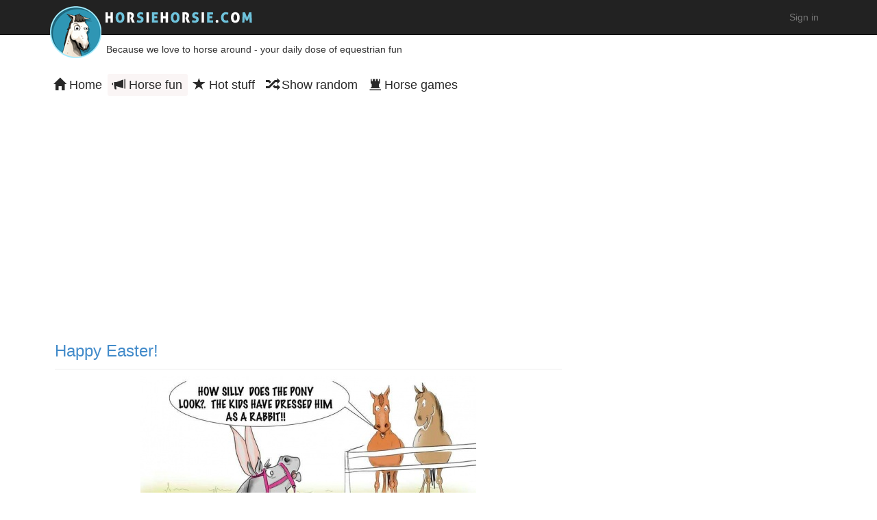

--- FILE ---
content_type: text/html; charset=utf-8
request_url: https://horsiehorsie.com/new/pages/9
body_size: 5078
content:
<!DOCTYPE html>
<html lang="en">
  <head>
    <meta http-equiv="Content-type" content="text/html; charset=UTF-8" />
    <title>Horsiehorsie.com | horsing around the web with equestrians</title>
    <meta name="viewport" content="width=device-width, initial-scale=1">
    <meta name="description" content="Share equestrian fun where ever you go">
    <meta name="keywords" content="horse,horses,ride,horse games,virtual horse games,horse meme,horse jokes,equestrian">
    <meta name="author" content="">

    <script src="/assets/js/jquery-1.7.2.min.js"></script>
    <script src="/assets/js/bootstrap.js"></script>
    <script src="/assets/js/global.js"></script>
    <!-- Le styles -->
    <link href="/assets/css/bootstrap.css" rel="stylesheet">
    <style type="text/css">
      body {
        padding-top: 60px;
        padding-bottom: 40px;
      }
    </style>
    
	<link href="/assets/css/global.css" rel="stylesheet">
    <!-- HTML5 shim, for IE6-8 support of HTML5 elements -->
    <!--[if lt IE 9]>
      <script src="../assets/js/html5shiv.js"></script>
    <![endif]-->

    <!-- Fav and touch icons -->
    <link rel="apple-touch-icon-precomposed" sizes="144x144" href="/assets/ico/apple-touch-icon-144-precomposed.png">
    <link rel="apple-touch-icon-precomposed" sizes="114x114" href="/assets/ico/apple-touch-icon-114-precomposed.png">
      <link rel="apple-touch-icon-precomposed" sizes="72x72" href="/assets/ico/apple-touch-icon-72-precomposed.png">
                    <link rel="apple-touch-icon-precomposed" href="/assets/ico/apple-touch-icon-57-precomposed.png">
                                   <link rel="shortcut icon" href="/assets/ico/favicon.png">
   <script>
jQuery(document).ready(function(){
    $('.row-fluid ul.thumbnails li.span6:nth-child(2n + 3)').css('margin-left','0px');
    $('.row-fluid ul.thumbnails li.span4:nth-child(3n + 4)').css('margin-left','0px');
    $('.row-fluid ul.thumbnails li.span3:nth-child(4n + 5)').css('margin-left','0px'); 
});
    
    </script>
    
<script>
  (function(i,s,o,g,r,a,m){i['GoogleAnalyticsObject']=r;i[r]=i[r]||function(){
  (i[r].q=i[r].q||[]).push(arguments)},i[r].l=1*new Date();a=s.createElement(o),
  m=s.getElementsByTagName(o)[0];a.async=1;a.src=g;m.parentNode.insertBefore(a,m)
  })(window,document,'script','//www.google-analytics.com/analytics.js','ga');

  ga('create', 'UA-37071497-5', 'horsiehorsie.com');
  ga('send', 'pageview');
  
  (function() {
    var po = document.createElement('script'); po.type = 'text/javascript'; po.async = true;
    po.src = 'https://apis.google.com/js/plusone.js';
    var s = document.getElementsByTagName('script')[0]; s.parentNode.insertBefore(po, s);
  })();
  
  
    if (navigator.userAgent.match(/iPad/i)) {
        var viewport = document.querySelector("meta[name=viewport]");
        viewport.setAttribute('content', 'width=device-width; initial-scale=0.9; user-scalable=1;');
    }

</script>  

   
<meta property="fb:app_id" content="642050809158582" />    

    


 

 
    
   
  </head>

<div id="fb-root"></div>


<script>
    
  var screenWidth = $(document).width();   
    
  window.fbAsyncInit = function() {
    // init the FB JS SDK
    FB.init({
      appId      : '642050809158582',                         
      status     : true,
      cookie     : true,                                 
      xfbml      : true,
	  oauth      : true                                        
    });
	 
			
			FB.getLoginStatus(checkLoginStatus); 
	

  };

  (function(d, s, id){
     var js, fjs = d.getElementsByTagName(s)[0];
     if (d.getElementById(id)) {return;}
     js = d.createElement(s); js.id = id;
     js.src = "//connect.facebook.net/en_US/all.js";
     fjs.parentNode.insertBefore(js, fjs);
   }(document, 'script', 'facebook-jssdk'));
   
   
   
   
   function checkLoginStatus(response) {
        if(response && response.status == 'connected') {
          // Hide the login button
          //document.getElementById('loginButton').style.display = 'none';
 			$.get("/login.php?fblogin=true");  
 			         // Now Personalize the User Experience
        } else {
          // Display the login button
          //document.getElementById('loginButton').style.display = 'block';
        }
   }
      
   function fblog() {
   		FB.login(function(response) {
        if (response.authResponse) {
   		     //window.location = '/login.php?fblogin=true';
        
        	$.get("/login.php?fblogin=true", function(data){
        	if(data=='ok') {
        		$('#loginBox').modal('hide');
        		location.reload();
        	} else {
        		$('#loginBox').html( data );
        	};	
		}); 
        
        }
        }, { scope:'email' });
   }  
  function showLogin(id)
  {
	  	$.post("/login.php?action="+id, function(data){
			$('#loginBox').html( data );
			$('#loginBox').modal('show');
		}); 		
  }     
   
</script>


  <body>

    <div class="navbar navbar-fixed-top navbar-inverse" role="navigation">
      <div class="container">
        <div class="navbar-header">
        
          
          <button type="button" class="navbar-toggle" data-toggle="collapse" data-target=".navbar-collapse">
            <span class="icon-bar"></span>
            <span class="icon-bar"></span>
            <span class="icon-bar"></span>
          </button>
          <div class="navbar-brand" style="position:relative;"><div style=""><a href="/"><img src="/img/logo.png" style="float:left;margin-top:-8px;" class="hidden-xs"> <img class="img-responsive" src="/img/logo_txt.png" style="float:left;"></a></div></div>
        </div>
        <div class="collapse navbar-collapse">
            <ul class="nav navbar-nav" style="padding-top: 2px;">
            </ul>
		  <ul class="nav navbar-nav pull-right inline">
		  
		  
		  
		  
		      	          <li ><a href="/sign-in" onclick="showLogin('login');return false;">Sign in</a></li>
 	          
 		  </ul>
        </div><!-- /.nav-collapse -->
      </div><!-- /.container -->
    </div><!-- /.navbar -->
    
    <div class="hidden-xs" style="width:100%; ">  
        <div class="container">
    	<div class=" col-md-12" style="margin-bottom:20px;">
		<div style="float:left;margin-left:70px;margin-top:2px;">Because we love to horse around - your daily dose of equestrian fun </div>
		<div style="float:right;margin-right:30px;margin-top:2px;" class="fb-like" data-href="https://www.facebook.com/horsiehorsie" data-width="150" data-height="" data-colorscheme="light" data-layout="button_count" data-action="like" data-show-faces="false" data-send="false"></div>

		</div>
        </div>
    </div>	
    
    <div class="container">
    <div class="row" style="">
        	<div class="col-md-12" >
        		<div style="min-width:300px;margin-top:6px;">
        		
                                <div class="nav-item "><a class="nav-link" href="/"><span style="top:2px;" class="glyphicon glyphicon-home"></span> Home</a></a></div>
        			<div class="nav-item nav-item-active"><a class="nav-link" href="/new/"><span style="top:2px;" class="glyphicon glyphicon-bullhorn"></span> Horse fun</a></a></div>
                                <div class="nav-item "><a class="nav-link" href="/hot/"><span style="top:2px;" class="glyphicon glyphicon-star"></span> Hot stuff</a></a></div>
                                <div class="nav-item "><a class="nav-link" href="/horse-around/random/"><span style="top:2px;" class="glyphicon glyphicon-random"></span> Show random</a></a></div>
                                <div class="nav-item "><a class="nav-link" href="/horse-games/random/"><span style="top:2px;" class="glyphicon glyphicon-tower"></span> Horse games</a></a></div>
        		</div>
        	</div>
    </div>
    </div>

    <div class="container" >

    

<style>
.setBox 
{
	position:relative;
	width:100%;
	#border:1px solid #eee;
	float:left;
	margin:0 0 22px 0;
	padding:0px 0px 10px 10px;
}	
.setBoxInfo
{
	position:relative;
	width:100%;
	height:50px;
	border-top:1px solid #eee;
	padding:10px 5px;
	margin-top:5px;
}
.setBoxTitle
{
	width:100%;
	min-height:40px;
	border-bottom:1px solid #eee;
	margin-bottom:10px;
}
.setBoxBottom
{
	width:100%;
	min-height:20px;
	border-top:1px solid #eee;
	margin:10px 0;
        padding:10px 5px;
}
.setBoxBuddy
{position:absolute;bottom:5px;left:5px;}
.setLike {position:absolute;bottom:5px;right:5px;}

.setBoxImgDiv
{display:block; vertical-align:middle; text-align:center;}

</style>


<script type='text/javascript'>//<![CDATA[ 
$(window).load(function(){
$(function() {
  var a = function() {
      
                          if (isScrolledOutOfView('#right-latest')) {	
                            $('#adright2').css({position:"fixed",bottom:"",top:"55px"});
                            $('#adright2').width($('#right_menu_fixed_scroll_container').width());
                    } else {
                            $('#adright2').css({position:"relative",top:"",bottom:""});		
                    }   
    var b = $(window).scrollTop();
    var c=$("#adleft");
    var d=$("#adright");
    //console.log(b,$(document).height()-690);
    if (b>35) {
    	if (b > $(document).height()-690) {	
	    	c.css({position:"fixed",bottom:"95px",top:""});
	   // 	d.css({position:"fixed",bottom:"95px",top:""});
    	} else {
    		c.css({position:"fixed",top:"65px",bottom:""});	
    	//	d.css({position:"fixed",top:"65px",bottom:""});		
    	}

    } else {
      if (b<=35) {
        c.css({position:"relative",top:"",bottom:""});
       // d.css({position:"relative",top:"",bottom:""});
      }
    }
  };
  $(window).scroll(a);a()
});
});//]]>  

</script>


  <div class="row" style="margin-top:40px;">

	<div class="" style="width:100%;">
	
		<div class="col-md-8" style="">
			
                    
                    <div class="" style="width:100%;margin-bottom:20px;">
                    <script async src="//pagead2.googlesyndication.com/pagead/js/adsbygoogle.js"></script>
                    <!-- horsie responsive -->
                    <ins class="adsbygoogle"
                         style="display:block"
                         data-ad-client="ca-pub-7280039563698808"
                         data-ad-slot="3550111291"
                         data-ad-format="auto"></ins>
                    <script>
                    (adsbygoogle = window.adsbygoogle || []).push({});
                    </script>
                    </div>
			
			<div id="thumbs" style="float:left;width:100%;">
			
  	
  					
  				
  				
  				  				  	  				  	
  				  	  				
  					<div class="setBox">	
  						<div class="setBoxTitle"><a href="/horse-around/270/happy-easter"><h3>Happy Easter!</h3></a></div>
  					    <div class="setBoxImgDiv">
  					    	
  					    	<a href="/horse-around/270/happy-easter"><img class="img-responsive" src="/stuff/img/full/7aa56aa084078096c7d12a8c11d0cad7.jpg" alt="" style="margin: 0 auto;"></a>
  					      					    </div>
						<div class="setBoxInfo">
						<a style="float:left;" share_url="http://horsiehorsie.com/horse-around/270/happy-easter" name="fb_share" onclick='window.open("http://www.facebook.com/sharer.php?u=http://horsiehorsie.com/horse-around/270/happy-easter","popup","width=500,height=400,scrollbars=no,resizable=no,toolbar=no,directories=no,location=no,menubar=no,status=no")' type="button" class="btn btn-primary btn-sm">Share on Facebook</a>
						<iframe style="margin-left:10px;margin-top:5px;width:130px;float: left;" src="http://www.facebook.com/plugins/like.php?href=http://horsiehorsie.com/horse-around/270/happy-easter&amp;layout=button_count&amp;show_faces=false&amp;width=300&amp;action=like&amp;colorscheme=light&amp;height=80&amp;fb_source=multiline" allowTransparency="true" frameborder=0 width=100 height=30px></iframe>
						<div style="float:left;margin-top:5px;"><div class="g-plusone" data-href="http://horsiehorsie.com/horse-around/270/happy-easter" data-size="medium" data-annotation="none"></div></div>

							<div style="float:right;">
							<a href="/horse-around/270/happy-easter" type="button" class="btn btn-primary btn-sm">Comment</a>
							<button type="button" class="btn btn-danger btn-sm" onclick="likeItem(this,'item',270);return false;"><span class="glyphicon glyphicon-heart"></span> 0</button>
							</div>
						</div>
						
		  			</div>
		  			
  				
  				
  				  				  	  				  	
  				  	  				
  					<div class="setBox">	
  						<div class="setBoxTitle"><a href="/horse-around/269/elvis-is-back"><h3>Elvis Is Back! </h3></a></div>
  					    <div class="setBoxImgDiv">
  					    	
  					    	<a href="/horse-around/269/elvis-is-back"><img class="img-responsive" src="/stuff/img/full/e8bf6f44913076591d0fd3ca1caf806a.jpg" alt="" style="margin: 0 auto;"></a>
  					      					    </div>
						<div class="setBoxInfo">
						<a style="float:left;" share_url="http://horsiehorsie.com/horse-around/269/elvis-is-back" name="fb_share" onclick='window.open("http://www.facebook.com/sharer.php?u=http://horsiehorsie.com/horse-around/269/elvis-is-back","popup","width=500,height=400,scrollbars=no,resizable=no,toolbar=no,directories=no,location=no,menubar=no,status=no")' type="button" class="btn btn-primary btn-sm">Share on Facebook</a>
						<iframe style="margin-left:10px;margin-top:5px;width:130px;float: left;" src="http://www.facebook.com/plugins/like.php?href=http://horsiehorsie.com/horse-around/269/elvis-is-back&amp;layout=button_count&amp;show_faces=false&amp;width=300&amp;action=like&amp;colorscheme=light&amp;height=80&amp;fb_source=multiline" allowTransparency="true" frameborder=0 width=100 height=30px></iframe>
						<div style="float:left;margin-top:5px;"><div class="g-plusone" data-href="http://horsiehorsie.com/horse-around/269/elvis-is-back" data-size="medium" data-annotation="none"></div></div>

							<div style="float:right;">
							<a href="/horse-around/269/elvis-is-back" type="button" class="btn btn-primary btn-sm">Comment</a>
							<button type="button" class="btn btn-danger btn-sm" onclick="likeItem(this,'item',269);return false;"><span class="glyphicon glyphicon-heart"></span> 0</button>
							</div>
						</div>
						
		  			</div>
		  			
  				
  				
  				  				  	  				  	
  				  	  				
  					<div class="setBox">	
  						<div class="setBoxTitle"><a href="/horse-around/268/damn-baby"><h3>damn baby!</h3></a></div>
  					    <div class="setBoxImgDiv">
  					    	
  					    	<a href="/horse-around/268/damn-baby"><img class="img-responsive" src="/stuff/img/full/d5f3804f18a1fe7ea07e1b4c72dc0110.jpg" alt="" style="margin: 0 auto;"></a>
  					      					    </div>
						<div class="setBoxInfo">
						<a style="float:left;" share_url="http://horsiehorsie.com/horse-around/268/damn-baby" name="fb_share" onclick='window.open("http://www.facebook.com/sharer.php?u=http://horsiehorsie.com/horse-around/268/damn-baby","popup","width=500,height=400,scrollbars=no,resizable=no,toolbar=no,directories=no,location=no,menubar=no,status=no")' type="button" class="btn btn-primary btn-sm">Share on Facebook</a>
						<iframe style="margin-left:10px;margin-top:5px;width:130px;float: left;" src="http://www.facebook.com/plugins/like.php?href=http://horsiehorsie.com/horse-around/268/damn-baby&amp;layout=button_count&amp;show_faces=false&amp;width=300&amp;action=like&amp;colorscheme=light&amp;height=80&amp;fb_source=multiline" allowTransparency="true" frameborder=0 width=100 height=30px></iframe>
						<div style="float:left;margin-top:5px;"><div class="g-plusone" data-href="http://horsiehorsie.com/horse-around/268/damn-baby" data-size="medium" data-annotation="none"></div></div>

							<div style="float:right;">
							<a href="/horse-around/268/damn-baby" type="button" class="btn btn-primary btn-sm">Comment</a>
							<button type="button" class="btn btn-danger btn-sm" onclick="likeItem(this,'item',268);return false;"><span class="glyphicon glyphicon-heart"></span> 0</button>
							</div>
						</div>
						
		  			</div>
		  			
  				
  				
  				  				  	  				  	
  				  	  				
  					<div class="setBox">	
  						<div class="setBoxTitle"><a href="/horse-around/267/hahaha"><h3>hahaha</h3></a></div>
  					    <div class="setBoxImgDiv">
  					    	
  					    	<a href="/horse-around/267/hahaha"><img class="img-responsive" src="/stuff/img/full/e70ba8f4241031c1917be104000e8ec0.jpg" alt="" style="margin: 0 auto;"></a>
  					      					    </div>
						<div class="setBoxInfo">
						<a style="float:left;" share_url="http://horsiehorsie.com/horse-around/267/hahaha" name="fb_share" onclick='window.open("http://www.facebook.com/sharer.php?u=http://horsiehorsie.com/horse-around/267/hahaha","popup","width=500,height=400,scrollbars=no,resizable=no,toolbar=no,directories=no,location=no,menubar=no,status=no")' type="button" class="btn btn-primary btn-sm">Share on Facebook</a>
						<iframe style="margin-left:10px;margin-top:5px;width:130px;float: left;" src="http://www.facebook.com/plugins/like.php?href=http://horsiehorsie.com/horse-around/267/hahaha&amp;layout=button_count&amp;show_faces=false&amp;width=300&amp;action=like&amp;colorscheme=light&amp;height=80&amp;fb_source=multiline" allowTransparency="true" frameborder=0 width=100 height=30px></iframe>
						<div style="float:left;margin-top:5px;"><div class="g-plusone" data-href="http://horsiehorsie.com/horse-around/267/hahaha" data-size="medium" data-annotation="none"></div></div>

							<div style="float:right;">
							<a href="/horse-around/267/hahaha" type="button" class="btn btn-primary btn-sm">Comment</a>
							<button type="button" class="btn btn-danger btn-sm" onclick="likeItem(this,'item',267);return false;"><span class="glyphicon glyphicon-heart"></span> 0</button>
							</div>
						</div>
						
		  			</div>
		  			
  				
  				
  				  				  	  				  	
  				  	  				
  					<div class="setBox">	
  						<div class="setBoxTitle"><a href="/horse-around/266/have-a-nice-day"><h3>have a nice day :)</h3></a></div>
  					    <div class="setBoxImgDiv">
  					      					    	
                <div class="embed-responsive embed-responsive-16by9">    
                <iframe class="embed-responsive-item" "width=480" "height=360" src="http://www.youtube.com/embed/ui01XCNHl6o?rel=0" frameborder="0" allowfullscreen></iframe>
                </div>
                
  					      					    </div>
						<div class="setBoxInfo">
						<a style="float:left;" share_url="http://horsiehorsie.com/horse-around/266/have-a-nice-day" name="fb_share" onclick='window.open("http://www.facebook.com/sharer.php?u=http://horsiehorsie.com/horse-around/266/have-a-nice-day","popup","width=500,height=400,scrollbars=no,resizable=no,toolbar=no,directories=no,location=no,menubar=no,status=no")' type="button" class="btn btn-primary btn-sm">Share on Facebook</a>
						<iframe style="margin-left:10px;margin-top:5px;width:130px;float: left;" src="http://www.facebook.com/plugins/like.php?href=http://horsiehorsie.com/horse-around/266/have-a-nice-day&amp;layout=button_count&amp;show_faces=false&amp;width=300&amp;action=like&amp;colorscheme=light&amp;height=80&amp;fb_source=multiline" allowTransparency="true" frameborder=0 width=100 height=30px></iframe>
						<div style="float:left;margin-top:5px;"><div class="g-plusone" data-href="http://horsiehorsie.com/horse-around/266/have-a-nice-day" data-size="medium" data-annotation="none"></div></div>

							<div style="float:right;">
							<a href="/horse-around/266/have-a-nice-day" type="button" class="btn btn-primary btn-sm">Comment</a>
							<button type="button" class="btn btn-danger btn-sm" onclick="likeItem(this,'item',266);return false;"><span class="glyphicon glyphicon-heart"></span> 0</button>
							</div>
						</div>
						
		  			</div>
		  		
                                <div style="width:100%;margin-bottom:20px;margin-top:5px;float:left;">
                                            <script async src="//pagead2.googlesyndication.com/pagead/js/adsbygoogle.js"></script>
<!-- horsie responsive bottom -->
<ins class="adsbygoogle"
     style="display:block"
     data-ad-client="ca-pub-7280039563698808"
     data-ad-slot="3550111291"
     data-ad-format="auto"></ins>
<script>
(adsbygoogle = window.adsbygoogle || []).push({});
</script>
                                </div>  
                                
		  		<div style="width:100%;float:left;text-align:center;">
		  		   		  		   			<div style="width:100%;float:left;text-align:center;"><a style="margin-bottom:10px;width:100%;" href="/new/pages/10" class="btn btn-danger btn-md">Next page &gt;</a></div>
		  		   				   <div class="pageSel"><a href="/new/pages/8"><</a> <a href="/new/pages/1">59</a> <a href="/new/pages/2">58</a> <a href="/new/pages/3">57</a> <a href="/new/pages/4">56</a> <a href="/new/pages/5">55</a> <a href="/new/pages/6">54</a> <a href="/new/pages/7">53</a> <a href="/new/pages/8">52</a> <b>51</b> <a href="/new/pages/10">50</a> <a href="/new/pages/11">49</a> <a href="/new/pages/12">48</a> <a href="/new/pages/13">47</a> <a href="/new/pages/14">46</a> <a href="/new/pages/15">45</a> <a href="/new/pages/16">44</a> <a href="/new/pages/10">></a></div> 
				</div>                                
                                
                                
			</div>
                                
                </div>            
                <div class="col-md-4">
			<div style="float:left;width:100%;padding:20px 10px;" class="">
			   <div id="adright" style="position:relative;">

                               <div style="float:left;">
                                    <script type="text/javascript"><!--
                                    google_ad_client = "ca-pub-7280039563698808";
                                    /* horsiehorsie - right box */
                                    google_ad_slot = "9448035693";
                                    google_ad_width = 300;
                                    google_ad_height = 250;
                                    //-->
                                    </script>
				<script type="text/javascript" src="//pagead2.googlesyndication.com/pagead/show_ads.js"></script>
				
				</div>
				
				<div id="right-latest" style="width:100%;float:left;">
				
                                  				                                    
                                  
		
				
				</div>
                                  
                                  
                                 <div  id="adright2" style="position:relative;margin-top:30px;float:left;width:100%;">

                            
                                    
                                    <div style="margin-top:0px;" class="fb-page" data-href="https://www.facebook.com/horsiehorsie" data-width="300" data-height="260    " data-show-faces="true" data-header="false" data-stream="false" data-show-border="false"></div>
                                    <br><br>
 
                                    </div>  
				</div>
                                  

				
				
			</div> 
		</div>
	</div>

  </div>



 <script>
 
  var keepShowing;  

</script> 

    
          <hr>

      <footer>
        <p><small>&copy; horsiehorsie.com 2026 - a timeless venture, made with passion for all that is equestrian</small></p>
      </footer>
      

    </div> <!-- /container -->
    
	<div id="loginBox" class="modal fade" role="dialog"></div>


  </body>
</html>


--- FILE ---
content_type: text/html; charset=utf-8
request_url: https://accounts.google.com/o/oauth2/postmessageRelay?parent=https%3A%2F%2Fhorsiehorsie.com&jsh=m%3B%2F_%2Fscs%2Fabc-static%2F_%2Fjs%2Fk%3Dgapi.lb.en.2kN9-TZiXrM.O%2Fd%3D1%2Frs%3DAHpOoo_B4hu0FeWRuWHfxnZ3V0WubwN7Qw%2Fm%3D__features__
body_size: 161
content:
<!DOCTYPE html><html><head><title></title><meta http-equiv="content-type" content="text/html; charset=utf-8"><meta http-equiv="X-UA-Compatible" content="IE=edge"><meta name="viewport" content="width=device-width, initial-scale=1, minimum-scale=1, maximum-scale=1, user-scalable=0"><script src='https://ssl.gstatic.com/accounts/o/2580342461-postmessagerelay.js' nonce="3RnZmCXzTVW6Or3maSB0mQ"></script></head><body><script type="text/javascript" src="https://apis.google.com/js/rpc:shindig_random.js?onload=init" nonce="3RnZmCXzTVW6Or3maSB0mQ"></script></body></html>

--- FILE ---
content_type: text/html; charset=utf-8
request_url: https://www.google.com/recaptcha/api2/aframe
body_size: 266
content:
<!DOCTYPE HTML><html><head><meta http-equiv="content-type" content="text/html; charset=UTF-8"></head><body><script nonce="Qm9CNip15vePyZCW65aJmg">/** Anti-fraud and anti-abuse applications only. See google.com/recaptcha */ try{var clients={'sodar':'https://pagead2.googlesyndication.com/pagead/sodar?'};window.addEventListener("message",function(a){try{if(a.source===window.parent){var b=JSON.parse(a.data);var c=clients[b['id']];if(c){var d=document.createElement('img');d.src=c+b['params']+'&rc='+(localStorage.getItem("rc::a")?sessionStorage.getItem("rc::b"):"");window.document.body.appendChild(d);sessionStorage.setItem("rc::e",parseInt(sessionStorage.getItem("rc::e")||0)+1);localStorage.setItem("rc::h",'1769809756002');}}}catch(b){}});window.parent.postMessage("_grecaptcha_ready", "*");}catch(b){}</script></body></html>

--- FILE ---
content_type: text/css
request_url: https://horsiehorsie.com/assets/css/global.css
body_size: 525
content:
html {font-family: Georgia, sans-serif;font-size:14px;}
body {font-family: Georgia,Helvetica,Arial,sans-serif;font-size:14px;}
.colorbox
{
	float:left;
	width:10px;
	height:10px;
	border: 1px black solid;
	margin:1px;
}

.tool-link
{
  	display: inline-block;
  	line-height: 14px;	
	font-size : 12px;
	color: #333;
	padding: 4px;
}


.tool-link:hover
{
	background-color:#eee;	
	text-decoration: none;
	border-radius: 2px;	
}

.tool-link-medium
{
	font-size: 14px;		
}

.icon_no_margin
{
	margin-top:0px;	
}


h1 {
    font-size:24px;

}

.link-white 
{
       color: #FFFFFF;  
}
.link-white:hover 
{    
    color: #FFFFFF;
    text-decoration: none;
}

.article-main-text {
    
    font-size:16px; line-height: 23px;
}
.article-small-box {
    #box-shadow: 0px 0px 3px #888888;
    border: 1px solid #ddd;
}

.article-small-box:hover {
    opacity: 0.9;
}

.article-small-box-category{
    position:absolute;left:0px;bottom:0px;padding:4px 10px;background:#31b0d5;color:#fff;
}

.nav-item{float:left;padding:3px 8px;}
.nav-item-active{background:#FAF5F5;border-radius:3px;}
.nav-link{color:#282828;font-size:18px;}

.cBoxMedium 
{
	position:relative;
	#border:1px solid #eee;
	#float:left;
	margin:0 0 20px 0;
}

.cBoxMedium:hover 
{
	opacity: 0.8;
}

--- FILE ---
content_type: text/plain
request_url: https://www.google-analytics.com/j/collect?v=1&_v=j102&a=1308176970&t=pageview&_s=1&dl=https%3A%2F%2Fhorsiehorsie.com%2Fnew%2Fpages%2F9&ul=en-us%40posix&dt=Horsiehorsie.com%20%7C%20horsing%20around%20the%20web%20with%20equestrians&sr=1280x720&vp=1280x720&_u=IEBAAAABAAAAACAAI~&jid=585096325&gjid=1521844330&cid=1332239309.1769809753&tid=UA-37071497-5&_gid=666214634.1769809753&_r=1&_slc=1&z=1970512938
body_size: -451
content:
2,cG-46EGLHD45J